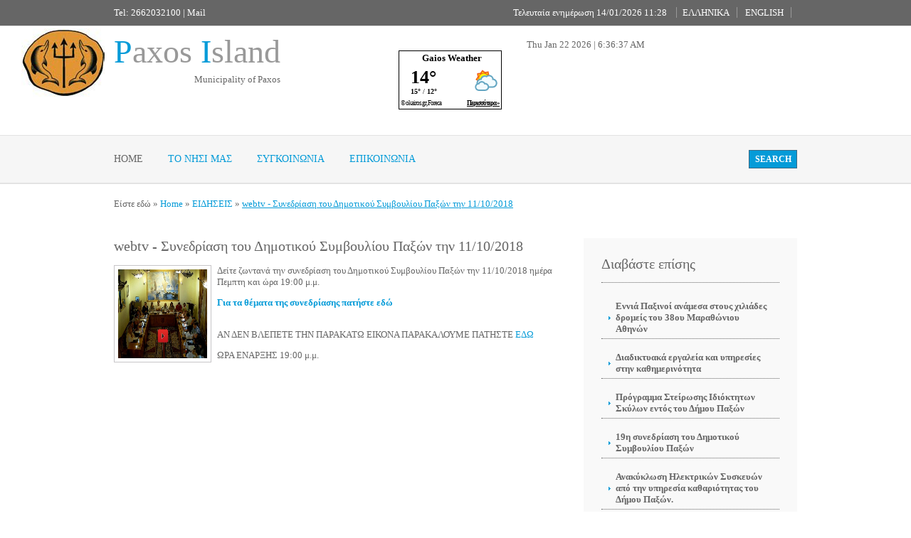

--- FILE ---
content_type: text/html; charset=UTF-8
request_url: http://www.paxi.gr/web/index.php/art/154/1/1280/webtv-%EF%BF%BD%EF%BF%BD%EF%BF%BD%EF%BF%BD%EF%BF%BD%EF%BF%BD%EF%BF%BD%EF%BF%BD%EF%BF%BD%EF%BF%BD%EF%BF%BD%EF%BF%BD%EF%BF%BD%EF%BF%BD%EF%BF%BD%EF%BF%BD%EF%BF%BD%EF%BF%BD%EF%BF%BD%EF%BF%BD-%EF%BF%BD%EF%BF%BD%EF%BF%BD%EF%BF%BD%EF%BF%BD%EF%BF%BD-%EF%BF%BD%EF%BF%BD%EF%BF%BD%EF%BF%BD%EF%BF%BD%EF%BF%BD%EF%BF%BD%EF%BF%BD%EF%BF%BD%EF%BF%BD%EF%BF%BD%EF%BF%BD%EF%BF%BD%EF%BF%BD%EF%BF%BD%EF%BF%BD%EF%BF%BD%EF%BF%BD-%EF%BF%BD%EF%BF%BD%EF%BF%BD%EF%BF%BD%EF%BF%BD%EF%BF%BD%EF%BF%BD%EF%BF%BD%EF%BF%BD%EF%BF%BD%EF%BF%BD%EF%BF%BD%EF%BF%BD%EF%BF%BD%EF%BF%BD%EF%BF%BD%EF%BF%BD%EF%BF%BD%EF%BF%BD%EF%BF%BD-%EF%BF%BD%EF%BF%BD%EF%BF%BD%EF%BF%BD%EF%BF%BD%EF%BF%BD%EF%BF%BD%EF%BF%BD%EF%BF%BD%EF%BF%BD-%EF%BF%BD%EF%BF%BD%EF%BF%BD%EF%BF%BD%EF%BF%BD%EF%BF%BD-11102018-.html
body_size: 24706
content:

     


 
 
 
 



 

































<!DOCTYPE html PUBLIC "-//W3C//DTD XHTML 1.0 Transitional//EN" "https://www.w3.org/TR/xhtml1/DTD/xhtml1-transitional.dtd">

<html xmlns="https://www.w3.org/1999/xhtml" xml:lang="EN" lang="el" dir="ltr">

<head profile="https://gmpg.org/xfn/11">

<link rel="shortcut icon" href="https://www.paxi.gr/images/favo5.gif" type="image/x-icon" />

<title>-webtv - Συνεδρίαση του Δημοτικού Συμβουλίου Παξών την 11/10/2018 </title>

<meta http-equiv="Content-Type" content="text/html; charset=utf-8" />

<meta http-equiv="imagetoolbar" content="no" />

 <meta name="description" content="Δείτε ζωντανά την   συνεδρίαση του Δημοτικού Συμβουλίου Παξών την  11/10/2018  ημέρα  Πεμπτη  και ώρα 19:00 μ.μ." />

  <meta name="keywords" content="paxos, Paxi,paxos island, Paxos Municipality, dhmospaxon,dhmos paxon,WEBTV,ΔΗΜΟΤΙΚΟ ΣΥΜΒΟΥΛΙΟ," />

  <link rel="image_src" type="image/jpeg" href="https://www.paxi.gr/t222/images/DHMOTIKOSYMBplay.jpg"/> 

    <script src="https://paxi.gr/t222/lightbox/js/jquery-1.11.0.min.js"></script>

    <script src="https://paxi.gr/t222/lightbox/js/lightbox.min.js"></script>

    <link href="https://paxi.gr/t222/lightbox/css/lightbox.css" rel="stylesheet" />



   <link rel="stylesheet" href="https://www.paxi.gr/styles/layout.css" type="text/css" />  



<script type="text/javascript" src="https://www.paxi.gr/scripts/jquery-1.4.1.min.js"></script>

<script type="text/javascript" src="https://www.paxi.gr/scripts/jquery.easing.1.3.js"></script>

<script type="text/javascript" src="https://www.paxi.gr/scripts/jquery.timers.1.2.js"></script>

<script type="text/javascript" src="https://www.paxi.gr/scripts/jquery.galleryview.2.1.1.min.js"></script>                                

<script type="text/javascript" src="https://www.paxi.gr/scripts/jquery.galleryview.setup.js"></script>



            <!-- analyt  --> 

       <script>

  (function(i,s,o,g,r,a,m){i['GoogleAnalyticsObject']=r;i[r]=i[r]||function(){

  (i[r].q=i[r].q||[]).push(arguments)},i[r].l=1*new Date();a=s.createElement(o),

  m=s.getElementsByTagName(o)[0];a.async=1;a.src=g;m.parentNode.insertBefore(a,m)

  })(window,document,'script','//www.google-analytics.com/analytics.js','ga');



  ga('create', 'UA-57980879-1', 'auto');

  ga('send', 'pageview');



</script>   <!-- analyt end  --> 

</head>

          

<body id="top" style="background-image: url(https://www.paxi.gr/t222/images/logopaxon.jpg);  background-repeat: no-repeat;  background-position:30px 40px;">

   <!-- facebook  -->  

               <div id="fb-root"></div>

<script>(function(d, s, id) {

  var js, fjs = d.getElementsByTagName(s)[0];

  if (d.getElementById(id)) return;

  js = d.createElement(s); js.id = id;

  js.src = "https://connect.facebook.net/el_GR/sdk.js#xfbml=1&version=v2.0";

  fjs.parentNode.insertBefore(js, fjs);

}(document, 'script', 'facebook-jssdk'));</script>

           <!-- facebook end -->  

 



<!-- Go to www.addthis.com/dashboard to customize your tools -->

<script type="text/javascript" src="https://s7.addthis.com/js/300/addthis_widget.js#pubid=ra-5496f84315929248" async="async"></script>





<div class="wrapper col0">

  <div id="topline">

    <p>Tel: 2662032100 | <a href="https://www.paxi.gr/web/index.php/art/130/1/736/contact.html">Mail</a> </p>

    <ul>

      <li>

     

                 

<a href="https://www.paxi.gr/web/index.php/art/149/1/791/Τελευταίες-ενημερώσεις-από-όλες-τις-κατηγορίες.html">Τελευταία ενημέρωση  14/01/2026 11:28</a>  

  

      

      

      

      </li>

      <li><a href="https://www.paxi.gr/web/index.php/home/0/1/0/dhmos_paxon.html">ΕΛΛΗΝΙΚΑ</a></li>   

      <li><a href="https://www.paxi.gr/web/index.php/home/0/0/0/dhmos_paxon.html">ENGLISH</a></li>

      

      <li class="last"><a href="#"></a></li>

    </ul>

    <br class="clear" />

  </div>

</div>

<!-- ####################################################################################################### <img src="https://www.paxi.gr/images/Ellas-Greece-icon.png" border="0" width="0" height="0" alt="ΕΛΛΗΝΙΚΑ" /> <img src="https://www.paxi.gr/images/UK-icon.png" border="0" width="0" height="0" alt="ENGLISH" />-->

<div class="wrapper">

  <div id="header">

    <div class="fl_left"  >

      <h1  ><a style="background-color: transparent;" href="https://www.paxi.gr/web/index.php/home/0/1/0/dhmos_paxon.html"><strong>P</strong>axos <strong>I</strong>sland</a></h1>

      <p>Municipality of Paxos</p>     

    </div> <br> 

        <div style="padding-left: 580px;">
        
      <span id="datetime-display"></span>
<script>
    // Function to display current date and time
    const datetimeDisplayElement = document.getElementById("datetime-display");

    // Create a new Date object
    const currentDateTime = new Date();

    // Extract the date and time components
    const date = currentDateTime.toDateString();
    const time = currentDateTime.toLocaleTimeString();

    // Display the date and time in the span element
    datetimeDisplayElement.textContent = ` ${date} |  ${time}`;
</script>

 
 </div>

  <!-- #  <div class="fl_right"># -->

  <div style="padding-left: 400px;">   

  

  

<div id="c_19907be1562b173b3e6ec02295f748a2" class="normal"><h2 style="color: #000000; margin: 0 0 3px; padding: 2px; font: bold 13px/1.2 Verdana; text-align: center; width=100%"><a href="https://www.okairos.gr/%CE%B3%CE%AC%CE%B9%CE%BF%CF%82.html" style="color: #000000; text-decoration: none; font: bold 13px/1.2 Verdana;">Gaios Weather</a></h2><div id="w_19907be1562b173b3e6ec02295f748a2" class="normal" style="height:100%"></div></div><script type="text/javascript" src="http://www.okairos.gr/widget/loader/19907be1562b173b3e6ec02295f748a2"></script>

 

                  

  </div>

 <!-- # <a href="#">    <img src="https://www.paxi.gr/images/demo/468x60.gif" alt="" />    </a># -->

  <!-- #  </div># -->

    

    <br class="clear" />

  </div>

</div>

<!-- ####################################################################################################### -->

<div class="wrapper col2">

  <div id="topbar">

    <div id="topnav">

      <ul>

        <li class="active"><a href="https://www.paxi.gr/web/index.php/home/0/1/0/dhmos_paxon.html">Home</a></li>

        <li><a href="https://paxi.gr/web/index.php/list/138/1/0/to_nhsi.html">Το νησι μας</a></li>

        <li><a href="https://www.paxi.gr/web/index.php/art/130/1/722/sugkoinwnies.html">Συγκοινωνια</a></li> 

        

        

    <!--   <li><a href="full-width.html">------</a></li>

        <li><a href="#">Drop Down</a>

          <ul>

            <li><a href="#">Link 1</a></li>

            <li><a href="#">Link 2</a></li>

            <li><a href="#">Link 3</a></li>

          </ul>

        </li>    --> 

        

        

        <li class="last"><a href="https://www.paxi.gr/web/index.php/art/130/1/736/%CE%95%CF%80%CE%B9%CE%BA%CE%BF%CE%B9%CE%BD%CF%89%CE%BD%CE%AF%CE%B1-.html">Επικοινωνία</a></li>

      </ul>

      <li >  <img src="https://www.paxi.gr/images/bartop1.jpg" width="110"  alt="" />   </ul>    <li >     </ul><li >     </ul>

      

        <li >

              <!-- Go to www.addthis.com/dashboard to customize your tools    -->

                <div class="addthis_native_toolbox"></div> 

         </ul>

    </div>  

    <div  id="search"  >  

    



      <form action="https://www.paxi.gr/web/index.php/art/149/1/774/ΑΝΑΖΗΤΗΣΗ.html" method="post">              

        <fieldset>

          <legend>Site Search</legend>

      <!--    <input type="text" value="Search Our Website&hellip;"  onfocus="this.value=(this.value=='Search Our Website&hellip;')? '' : this.value ;" />   -->

          <input type="submit" name="go" id="go" value="Search" />

        </fieldset>

      </form>      

      



      

    </div>

    <br class="clear" />

  </div>

</div>

<!-- ####################################################################################################### -->

<div class="wrapper">

  

                            <!--   SLIDER         --> 

                          

                          <!--     SLIDER END       --> 

   

  

  

  </div>

<!-- ####################################################################################################### -->





<div class="wrapper">



                                    <!--   meseabar         --> 

                          

                          <!--     meseabar END       --> 

     

  



  

        
   
     
   

  
  <div class="wrapper">
  
  <!--  <div id="breadcrumb">
    <ul>
      <li class="first">You Are Here</li>
      <li>&#187;</li>
      <li><a href="#">Home</a></li>
      <li>&#187;</li>
      <li><a href="#">Grand Parent</a></li>
      <li>&#187;</li>
      <li><a href="#">Parent</a></li>
      <li>&#187;</li>
      <li class="current"><a href="#">Child</a></li>
    </ul>
  </div>    -->
       
        
            
            

<div id="breadcrumb">
    <ul>
      <li class="first">Είστε εδώ</li>
      <li>&#187;</li>
      <li><a href="https://www.paxi.gr/web/index.php/home/0/1/0/dhmos_paxon.html">Home</a></li>
      <li>&#187;</li>
      <li><a href="https://www.paxi.gr/web/index.php/list/154/1/0/ΕΙΔΗΣΕΙΣ.html">ΕΙΔΗΣΕΙΣ</a></li>
      <li>&#187;</li>

       
      <li class="current"><a href="#">webtv - Συνεδρίαση του Δημοτικού Συμβουλίου Παξών την 11/10/2018 </a></li>
         
   
    </ul>
  </div>  
  
         
  
    
     
  <div class="container">
    <div class="content">
             <h1>webtv - Συνεδρίαση του Δημοτικού Συμβουλίου Παξών την 11/10/2018   <!-- Go to www.addthis.com/dashboard to customize your tools -->
             
   <!--  <div class="addthis_sharing_toolbox"></div>      -->

</h1>     <!--    <div class="submitdate"><a href="#">2018-10-09 21:43:50</a></div>    <div class="submitdate"><a href="#">09/10/2018 22:05</a></div>     --> 
                         
                         
                            
                           <a href="https://www.paxi.gr/t222/images/DHMOTIKOSYMBplay.jpg" data-lightbox="roadtrip1280"  data-title="" > 
      <img class="imgl" src="https://www.paxi.gr//t222/images/DHMOTIKOSYMBplay.jpg" alt="" width="125" height="125" />
      </a>
                             
                             
                             
      
      <p><p>Δείτε ζωντανά την   συνεδρίαση του Δημοτικού Συμβουλίου Παξών την  11/10/2018  ημέρα  Πεμπτη  και ώρα 19:00 μ.μ. </p>

 <p><strong><a target="_blank" href="http://www.paxi.gr/web/index.php/art/150/1/1279/prosklisi-13ou-dimotikou-sumbouliou-tin-11i-oktwbriou-2018.html">Για τα θέματα της συνεδρίασης πατήστε εδώ </a></strong></p>  

<br />ΑΝ ΔΕΝ ΒΛΕΠΕΤΕ ΤΗΝ ΠΑΡΑΚΑΤΩ ΕΙΚΟΝΑ ΠΑΡΑΚΑΛΟΥΜΕ ΠΑΤΗΣΤΕ <a href="https://www.youtube.com/watch?v=NT4g6V3wsTk">ΕΔΩ </a></p> <p>ΩΡΑ ΕΝΑΡΞΗΣ 19:00 μ.μ. </p></p> <p>

<iframe width="640" height="360" src="https://www.youtube.com/embed/NT4g6V3wsTk" frameborder="0" allowfullscreen></iframe>
   </p>   
      
                                      
            
                        
            
                                  
            
               
       
          <!--   IMAGES      -->
       <div>    
               
     
     
     
      
    
       
     
     
      
     
     
       
     
     
      
     
     
       
     
     
       
     
     
      
     
                
                     
              </div> 
       
       

       <!--      <div id="comments">
        <h2>Comments</h2>
        <ul class="commentlist">
          <li class="comment_odd">
            <div class="author"><img class="avatar" src="../tpl/./images/demo/avatar.gif" width="32" height="32" alt="" /><span class="name"><a href="#">A Name</a></span> <span class="wrote">wrote:</span></div>
            <div class="submitdate"><a href="#">August 4, 2009 at 8:35 am</a></div>
            <p>This is an example of a comment made on a post. You can either edit the comment, delete the comment or reply to the comment. Use this as a place to respond to the post or to share what you are thinking.</p>
          </li>
          <li class="comment_even">
            <div class="author"><img class="avatar" src="../tpl/./images/demo/avatar.gif" width="32" height="32" alt="" /><span class="name"><a href="#">A Name</a></span> <span class="wrote">wrote:</span></div>
            <div class="submitdate"><a href="#">August 4, 2009 at 8:35 am</a></div>
            <p>This is an example of a comment made on a post. You can either edit the comment, delete the comment or reply to the comment. Use this as a place to respond to the post or to share what you are thinking.</p>
          </li>
          <li class="comment_odd">
            <div class="author"><img class="avatar" src="../tpl/./images/demo/avatar.gif" width="32" height="32" alt="" /><span class="name"><a href="#">A Name</a></span> <span class="wrote">wrote:</span></div>
            <div class="submitdate"><a href="#">August 4, 2009 at 8:35 am</a></div>
            <p>This is an example of a comment made on a post. You can either edit the comment, delete the comment or reply to the comment. Use this as a place to respond to the post or to share what you are thinking.</p>
          </li>
        </ul>
      </div>
      
      
      <h2>Write A Comment</h2>
      <div id="respond">
        <form action="#" method="post">
          <p>
            <input type="text" name="name" id="name" value="" size="22" />
            <label for="name"><small>Name (required)</small></label>
          </p>
          <p>
            <input type="text" name="email" id="email" value="" size="22" />
            <label for="email"><small>Mail (required)</small></label>
          </p>
          <p>
            <textarea name="comment" id="comment" cols="100%" rows="10"></textarea>
            <label for="comment" style="display:none;"><small>Comment (required)</small></label>
          </p>
          <p>
            <input name="submit" type="submit" id="submit" value="Submit Form" />
            &nbsp;
            <input name="reset" type="reset" id="reset" tabindex="5" value="Reset Form" />
          </p>
        </form>
      </div>    --> 
                         <br class="clear" />  <hr>   
             <a href= "https://paxi.gr/web/index.php/list/0/1/0/tag_WEBTV/">WEBTV</a>,     
        
             <a href= "https://paxi.gr/web/index.php/list/0/1/0/tag_ΔΗΜΟΤΙΚΟ ΣΥΜΒΟΥΛΙΟ/">ΔΗΜΟΤΙΚΟ ΣΥΜΒΟΥΛΙΟ</a>,     
          

    </div>              <!-- Go to www.addthis.com/dashboard to customize your tools -->
    
    
                          

      <div class="column">
      <div class="subnav">
        <h2> 
        
         
                       Διαβάστε επίσης  
  
        
         </h2>
        <ul>
        
        
                 <p><strong><a href="http://www.paxi.gr/web/index.php/art/154/1/1525/ennia-paksinoi-anamesa-stous-xiliades-dromeis-tou-38ou-marathwniou-athinwn.html" title="villa">Εννιά Παξινοί ανάμεσα στους χιλιάδες δρομείς του 38ου Μαραθώνιου Αθηνών</a></strong></p>         <p><strong><a href="http://www.paxi.gr/web/index.php/art/154/1/1404/diadiktuaka-ergaleia-kai-upiresies-stin-kathimerinotita.html" title="villa">Διαδικτυακά εργαλεία και υπηρεσίες στην καθημερινότητα</a></strong></p>         <p><strong><a href="http://www.paxi.gr/web/index.php/art/154/1/1399/programma-steirwsis-idioktitwn-skulwn-entos-tou-dimou-pakswn.html" title="villa">Πρόγραμμα Στείρωσης Ιδιόκτητων Σκύλων εντός του Δήμου Παξών</a></strong></p>         <p><strong><a href="http://www.paxi.gr/web/index.php/art/154/1/1372/19i-sunedriasi-tou-dimotikou-sumbouliou-pakswn.html" title="villa">19η συνεδρίαση του Δημοτικού Συμβουλίου Παξών</a></strong></p>         <p><strong><a href="http://www.paxi.gr/web/index.php/art/154/1/1370/anakuklwsi-ilektrikwn-suskeuwn-apo-tin-upiresia-kathariotitas-tou-dimou-pakswn..html" title="villa">Ανακύκλωση Ηλεκτρικών Συσκευών από την υπηρεσία καθαριότητας του  Δήμου Παξών.</a></strong></p>  
            
            
                                          
      
                  
                   
                 
               
                   
          
        </ul>
      </div>
    
    
                                            
    
    <!--
    
      <div class="holder">
        <h2 class="title"><img src="../tpl/./images/demo/60x60.gif" alt="" />Nullamlacus dui ipsum conseque loborttis</h2>
        <p>Nullamlacus dui ipsum conseque loborttis non euisque morbi penas dapibulum orna. Urnaultrices quis curabitur phasellentesque.</p>
        <p class="readmore"><a href="#">Continue Reading &raquo;</a></p>
      </div>
      
      
      <div id="featured">
        <ul>
          <li>
            <h2>Indonectetus facilis leonib</h2>
            <p class="imgholder"><img src="../tpl/./images/demo/240x90.gif" alt="" /></p>
            <p>Nullamlacus dui ipsum conseque loborttis non euisque morbi penas dapibulum orna. Urnaultrices quis curabitur phasellentesque congue magnis vestibulum quismodo nulla et feugiat. Adipisciniapellentum leo ut consequam ris felit elit id nibh sociis malesuada.</p>
            <p class="readmore"><a href="#">Continue Reading &raquo;</a></p>
          </li>
        </ul>
      </div>
   
   
      <div class="holder">
        <h2>Lorem ipsum dolor</h2>
        <p>Nuncsed sed conseque a at quismodo tris mauristibus sed habiturpiscinia sed.</p>
        <ul>
          <li><a href="#">Lorem ipsum dolor sit</a></li>
          <li>Etiam vel sapien et</li>
          <li><a href="#">Etiam vel sapien et</a></li>
        </ul>
        <p>Nuncsed sed conseque a at quismodo tris mauristibus sed habiturpiscinia sed. Condimentumsantincidunt dui mattis magna intesque purus orci augue lor nibh.</p>
        <p class="readmore"><a href="#">Continue Reading &raquo;</a></p>
      </div>
  
                -->    
  
    </div>    
    <br class="clear" />
  </div>
</div>

    

            {

               

  

  

  

  

</div>

<!-- ####################################################################################################### -->







<div class="wrapper">



    <!--   media         --> 

                          

                          <!--     media END       --> 

  

  

</div>





<!-- ####################################################################################################### -->

<div class="wrapper">

  <div id="footer">

    <div class="footbox">

      <h2>Το νησι μας</h2>

      <ul>

           <p><strong><a href="http://www.paxi.gr/web/index.php/art/138/1/720/paralies.html" title="villa">Παραλίες</a></strong></p>    <p><strong><a href="http://www.paxi.gr/web/index.php/art/138/1/719/aksiotheata-fusikes-omorfies.html" title="villa">Αξιοθέατα - Φυσικές Ομορφιές</a></strong></p>    <p><strong><a href="http://www.paxi.gr/web/index.php/art/138/1/1515/o-kairos.html" title="villa">Ο καιρός</a></strong></p>    <p><strong><a href="http://www.paxi.gr/web/index.php/art/138/1/732/xartis.html" title="villa">Χάρτης</a></strong></p>    <p><strong><a href="http://www.paxi.gr/web/index.php/art/138/1/721/istoria.html" title="villa">Ιστορία</a></strong></p>    <p><strong><a href="http://www.paxi.gr/web/index.php/art/138/1/715/oi-paksoi.html" title="villa">Οι Παξοί</a></strong></p>  



        

        <li class="last"><a href="#">--</a></li>

      </ul>

    </div>

    <div class="footbox">

      <h2><span lang="el">Ο Δημος μας</span></h2>

      <ul>

                   <p><strong><a href="http://www.paxi.gr/web/index.php/art/130/1/737/kep.html" title="villa">ΚΕΠ</a></strong></p>    <p><strong><a href="http://www.paxi.gr/web/index.php/art/130/1/733/tilefwna-dimou.html" title="villa">Τηλέφωνα Δήμου</a></strong></p>    <p><strong><a href="http://www.paxi.gr/web/index.php/art/130/1/723/ilektronikes-upiresies.html" title="villa">Ηλεκτρονικές Υπηρεσίες</a></strong></p>    <p><strong><a href="http://www.paxi.gr/web/index.php/art/130/1/722/sugkoinwnies.html" title="villa">Συγκοινωνίες</a></strong></p>  

         <li class="last"><a href="#">--</a></li>   

      </ul>

    </div>

  

   <!-- <div class="footbox">

      <h2>Lacus interdum</h2>

      <ul>

        <li><a href="#">Lorem ipsum dolor</a></li>

        <li><a href="#">Suspendisse in neque</a></li>

        <li><a href="#">Praesent et eros</a></li>

        <li><a href="#">Lorem ipsum dolor</a></li>

        <li><a href="#">Suspendisse in neque</a></li>

        <li class="last"><a href="#">Praesent et eros</a></li>

      </ul>

    </div>   -->

    <div class="footbox">

      <h2>-</h2>

      <ul>

        <li></a></li>

        

        <li class="last"><a href="#"></a></li>

      </ul>

    </div>

    

    <!--

    <div class="footbox last">

      <h2>Lacus interdum</h2>

      <ul>

        <li><a href="#">Lorem ipsum dolor</a></li>

        <li><a href="#">Suspendisse in neque</a></li>

        <li><a href="#">Praesent et eros</a></li>

        <li><a href="#">Lorem ipsum dolor</a></li>

        <li><a href="#">Suspendisse in neque</a></li>

        <li class="last"><a href="#">Praesent et eros</a></li>

      </ul>

    </div>   

                  --> 

                   

     

    <br class="clear" />

  </div>

</div>

<!-- ####################################################################################################### -->

<div class="wrapper">

  <div id="socialise">

    <ul>

      <li><a target="_blank" href="https://www.facebook.com/pages/%CE%94%CE%97%CE%9C%CE%9F%CE%A3-%CE%A0%CE%91%CE%9E%CE%A9%CE%9D/854942781193474"><img src="https://www.paxi.gr/images/facebook.gif" alt="" /><span>Facebook</span></a></li>

   

      <li><a  target="_blank"  href="https://feeds.feedburner.com/paxi/kWFw"><img src="https://www.paxi.gr/images/rss.gif" alt="" /><span>FeedBurner</span></a></li>     

     

      <li class="last"><a target="_blank" href="https://twitter.com/dhmospaxon"><img src="https://www.paxi.gr/images/twitter.gif" alt="" /><span>Twitter</span></a></li>

      

      <li>    ---       </li>   

      

    </ul>

  

      <!--

    <div id="newsletter">

      <h2>NewsLetter Sign Up !</h2>

      <p>Please enter your Email and Name to join.</p>

      <form action="#" method="post">

        <fieldset>

          <legend>Digital Newsletter</legend>

          <div class="fl_left">

            <input type="text" value="Enter name here&hellip;"  onfocus="this.value=(this.value=='Enter name here&hellip;')? '' : this.value ;" />

            <input type="text" value="Enter email address&hellip;"  onfocus="this.value=(this.value=='Enter email address&hellip;')? '' : this.value ;" />

          </div>

          <div class="fl_right">

            <input type="submit" name="newsletter_go" id="newsletter_go" value="&raquo;" />

          </div>

        </fieldset>

      </form>

      <p>To unsubsribe please <a href="#">click here »</a>.</p>

    </div>

         -->

    

    <br class="clear" />

  </div>

</div>

<!-- ####################################################################################################### -->

<div class="wrapper col8">

  <div id="copyright">

    <p class="fl_left">Copyright © 2014 Municipality of Paxos - All Rights Reserved - <a href="www.paxi.gr">

    Paxi.gr</a></p> <br><div><small><em>Generated page in 0.037 seconds By <B>FGCMS.GR</em></small></div> A,G.

    <p class="fl_right">Template by <a target="_blank" href="https://www.os-templates.com/" title="Free Website Templates">

    OS Templates</a></p>

    <br class="clear" />

  </div>

</div>



             





</body>

</html>



--- FILE ---
content_type: text/css
request_url: https://www.paxi.gr/styles/navi.css
body_size: 2976
content:
/*
Template Name: News Magazine
File: Navigation CSS
Author: OS Templates
Author URI: http://www.os-templates.com/
Licence: <a href="http://www.os-templates.com/template-terms">Website Template Licence</a>
*/

#topnav{
	display:block;
	float:left;
	width:820px;
	margin:5px 0 0 0;
	padding:0;
	list-style:none;
	}

#topnav ul, #topnav li{
	float:left;
	list-style:none;
	margin:0;
	padding:0;
	}

#topnav li a:link, #topnav li a:visited, #topnav li a:hover{
	display:block;
	margin:0 35px 0 0;
	padding:0;
	font-size:14px;
	text-transform:uppercase;
	color:#059BD8;
	background-color:#F6F6F6;
	}

#topnav ul ul li a:link, #topnav ul ul li a:visited{
	border:none;
	}

#topnav li.last a{
	margin-right:0;
	}

#topnav li a:hover, #topnav ul li.active a{
	color:#666666;
	background-color:#F6F6F6;
	}
	
#topnav li li a:link, #topnav li li a:visited{
	width:150px;
	float:none;
	margin:0;
	padding:7px 10px;
	font-size:12px;
	font-weight:normal;
	color:#059BD8;
	background-color:#F6F6F6;
	}
	
#topnav li li a:hover{
	color:#FFFFFF;
	background-color:#059BD8;
	}

#topnav li ul{
	z-index:9999;
	position:absolute;
	left:-999em;
	height:auto;
	width:170px;
	border-left:1px solid #059BD8;
	border-bottom:1px solid #059BD8;
	}

#topnav li ul a{width:140px;}

#topnav li ul ul{margin:-32px 0 0 0;}

#topnav li:hover ul ul{left:-999em;}

#topnav li:hover ul, #topnav li li:hover ul{left:auto;}

#topnav li:hover{position:static;}

#topnav li.last a{margin-right:0;}

/* ----------------------------------------------Column Navigation-------------------------------------*/

.column .subnav{display:block; width:250px; padding:25px; background-color:#F9F9F9; margin-bottom:30px;}

.column .subnav h2{
	margin:0 0 20px 0;
	padding:0 0 14px 0;
	font-size:20px;
	font-weight:normal;
	font-family:Georgia, "Times New Roman", Times, serif;
	color:#666666;
	background-color:#F9F9F9;
	line-height:normal;
	border-bottom:1px dotted #666666;
	}

.column .subnav ul{
	margin:0;
	padding:0;
	list-style:none;
	}

.column .subnav li{
	margin:0 0 3px 0;
	padding:0;
	}

.column .subnav ul ul, .column .subnav ul ul ul, .column .subnav ul ul ul ul, .column .subnav ul ul ul ul ul{border-top:none; padding-top:0;}

.column .subnav a{
	display:block;
	margin:0;
	padding:5px 10px 5px 20px;
	color:#666666;
	background:url("../images/blue_file.gif") no-repeat 10px center #F9F9F9;
	text-decoration:none;
	border-bottom:1px dotted #666666;
	}

.column .subnav a:hover{color:#059BD8; background-color:#F9F9F9;}

.column .subnav ul ul a, .column .subnav ul ul ul a, .column .subnav ul ul ul ul a, .column .subnav ul ul ul ul ul a{background:url("../images/black_file.gif") no-repeat #F9F9F9;}
.column .subnav ul ul a{padding-left:40px; background-position:30px center;}
.column .subnav ul ul ul a{padding-left:50px; background-position:40px center;}
.column .subnav ul ul ul ul a{padding-left:60px; background-position:50px center;}
.column .subnav ul ul ul ul ul a{padding-left:70px; background-position:60px center;}

--- FILE ---
content_type: text/css
request_url: https://www.paxi.gr/styles/featured_slide.css
body_size: 1673
content:
/*
Template Name: News Magazine
File: Featured Slider CSS
Author: OS Templates
Author URI: http://www.os-templates.com/
Licence: <a href="http://www.os-templates.com/template-terms">Website Template Licence</a>
*/

#featured_slide{
	display:block;
	width:630px;
	height:385px;
	margin:0;
	padding:0;
	overflow:hidden;
	font-family:Georgia, "Times New Roman", Times, serif;
	}

#featured_slide a{
	color:#FFFFFF;
	background-color:transparent;
	}

#featured_slide a, #featured_slide ul, #featured_slide img{
	margin:0;
	padding:0;
	border:none;
	outline:none;
	list-style:none;
	text-decoration:none;
	}

#featured_slide ul{margin:15px 0 0 0;}

#featured_slide h1, #featured_slide h2, #featured_slide h3, #featured_slide h4, #featured_slide h5, #featured_slide h6, #featured_slide p{
	margin:0 0 4px 0;
	padding:0;
	line-height:normal;
	font-size:20px;
	font-weight:normal;
	}

#featured_slide a{color:#059AD8; background-color:transparent; font-weight:normal;}

#featured_slide p{margin:0; font-size:14px;}

.gallery{color:#000; background: #EFEFEF; padding:15px;}

.loader{background:url("../images/galleryviewthemes/loader.gif") center center no-repeat;}

.panel .panel-overlay, .panel .overlay-background{height: 60px; padding:10px;}
.panel .overlay-background{background: #222;}
.panel .panel-overlay{color: white; font-size: 0.7em;}
.panel .panel-overlay a{color: white; text-decoration: underline; font-weight: bold;}

.filmstrip{margin:15px 0 0 0; padding:0;}
.filmstrip .img_wrap{margin:0; padding:0;}

.frame{}
.frame .img_wrap{border: 1px solid #aaa;}
.frame.current .img_wrap{border-color: #000;}
.frame img{border: none;}
.frame .caption{text-align: center; color: #888;}
.frame.current .caption{color: #000;}

.pointer{border-color: #000;}

--- FILE ---
content_type: text/plain
request_url: https://www.google-analytics.com/j/collect?v=1&_v=j102&a=60715830&t=pageview&_s=1&dl=http%3A%2F%2Fwww.paxi.gr%2Fweb%2Findex.php%2Fart%2F154%2F1%2F1280%2Fwebtv-%25EF%25BF%25BD%25EF%25BF%25BD%25EF%25BF%25BD%25EF%25BF%25BD%25EF%25BF%25BD%25EF%25BF%25BD%25EF%25BF%25BD%25EF%25BF%25BD%25EF%25BF%25BD%25EF%25BF%25BD%25EF%25BF%25BD%25EF%25BF%25BD%25EF%25BF%25BD%25EF%25BF%25BD%25EF%25BF%25BD%25EF%25BF%25BD%25EF%25BF%25BD%25EF%25BF%25BD%25EF%25BF%25BD%25EF%25BF%25BD-%25EF%25BF%25BD%25EF%25BF%25BD%25EF%25BF%25BD%25EF%25BF%25BD%25EF%25BF%25BD%25EF%25BF%25BD-%25EF%25BF%25BD%25EF%25BF%25BD%25EF%25BF%25BD%25EF%25BF%25BD%25EF%25BF%25BD%25EF%25BF%25BD%25EF%25BF%25BD%25EF%25BF%25BD%25EF%25BF%25BD%25EF%25BF%25BD%25EF%25BF%25BD%25EF%25BF%25BD%25EF%25BF%25BD%25EF%25BF%25BD%25EF%25BF%25BD%25EF%25BF%25BD%25EF%25BF%25BD%25EF%25BF%25BD-%25EF%25BF%25BD%25EF%25BF%25BD%25EF%25BF%25BD%25EF%25BF%25BD%25EF%25BF%25BD%25EF%25BF%25BD%25EF%25BF%25BD%25EF%25BF%25BD%25EF%25BF%25BD%25EF%25BF%25BD%25EF%25BF%25BD%25EF%25BF%25BD%25EF%25BF%25BD%25EF%25BF%25BD%25EF%25BF%25BD%25EF%25BF%25BD%25EF%25BF%25BD%25EF%25BF%25BD%25EF%25BF%25BD%25EF%25BF%25BD-%25EF%25BF%25BD%25EF%25BF%25BD%25EF%25BF%25BD%25EF%25BF%25BD%25EF%25BF%25BD%25EF%25BF%25BD%25EF%25BF%25BD%25EF%25BF%25BD%25EF%25BF%25BD%25EF%25BF%25BD-%25EF%25BF%25BD%25EF%25BF%25BD%25EF%25BF%25BD%25EF%25BF%25BD%25EF%25BF%25BD%25EF%25BF%25BD-11102018-.html&ul=en-us%40posix&dt=-webtv%20-%20%CE%A3%CF%85%CE%BD%CE%B5%CE%B4%CF%81%CE%AF%CE%B1%CF%83%CE%B7%20%CF%84%CE%BF%CF%85%20%CE%94%CE%B7%CE%BC%CE%BF%CF%84%CE%B9%CE%BA%CE%BF%CF%8D%20%CE%A3%CF%85%CE%BC%CE%B2%CE%BF%CF%85%CE%BB%CE%AF%CE%BF%CF%85%20%CE%A0%CE%B1%CE%BE%CF%8E%CE%BD%20%CF%84%CE%B7%CE%BD%2011%2F10%2F2018&sr=1280x720&vp=1280x720&_u=IEBAAEABAAAAACAAI~&jid=663999340&gjid=1885688744&cid=10128429.1769063798&tid=UA-57980879-1&_gid=403474956.1769063798&_r=1&_slc=1&z=1274383155
body_size: -283
content:
2,cG-CVQ4LH607D

--- FILE ---
content_type: text/javascript;
request_url: http://www.okairos.gr/widget/loader/19907be1562b173b3e6ec02295f748a2
body_size: 507
content:
(function () {function readCookie(name) {var nameEQ = name + "=";var ca = document.cookie.split(';');for(var i=0;i < ca.length;i++) {var c = ca[i];while (c.charAt(0)==' ') c = c.substring(1,c.length);if (c.indexOf(nameEQ) == 0) return c.substring(nameEQ.length,c.length);}return null;}var outer	= document.getElementById('c_19907be1562b173b3e6ec02295f748a2');var widget	= document.getElementById('w_19907be1562b173b3e6ec02295f748a2');var url_suffix = '';if ('normal' == 'special') {var vlc = readCookie('vlc_r_b');if (vlc) {vlc = eval(vlc);url_suffix = '/' + vlc[0].urlized;}}if (widget) {var h2 = outer.children[0];if (h2 && h2.tagName != 'H2') { h2 = undefined; }outer.style.cssText	= 'border:1px solid #000000;width:143px;height:81px;background:#ffffff;overflow:hidden;-moz-border-radius:;-webkit-border-radius:;-o-border-radius:;-ms-border-radius:;border-radius:;position:relative';if (h2) {var a = h2.children[0];if (a && a.tagName != 'A') { a = undefined; }h2.style.cssText = h2.style.cssText + ';width:100%;position:absolute';}widget.innerHTML		= '<iframe id="fr_19907be1562b173b3e6ec02295f748a2" src="https://www.okairos.gr/widget/get/19907be1562b173b3e6ec02295f748a2' + url_suffix + '?v=11001" frameborder="0" scrolling="no" width="100%" height="100%" allowTransparency="true" style="overflow: hidden;"></iframe>';}})();